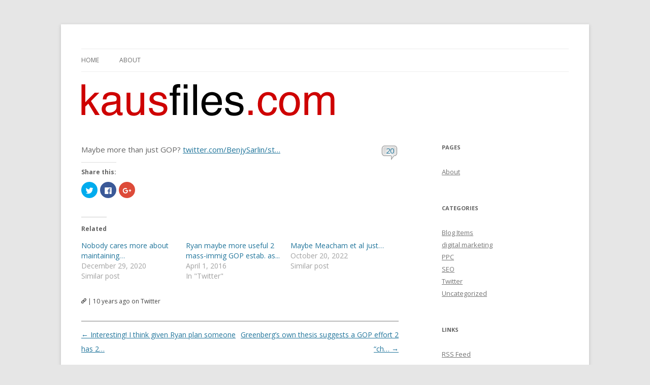

--- FILE ---
content_type: text/html; charset=UTF-8
request_url: https://www.kausfiles.com/2015/11/13/maybe-more-than-just-gop-httpst-cojuxpdcnr30/
body_size: 8763
content:
<!DOCTYPE html>
<!--[if IE 7]>
<html class="ie ie7" lang="en-US">
<![endif]-->
<!--[if IE 8]>
<html class="ie ie8" lang="en-US">
<![endif]-->
<!--[if !(IE 7) & !(IE 8)]><!-->
<html lang="en-US">
<!--<![endif]-->
<head>
<meta charset="UTF-8" />
<meta name="viewport" content="width=device-width" />
<title>Maybe more than just GOP? https://t.co/juxpdCNR30 | Mickey Kaus</title>
<link rel="profile" href="http://gmpg.org/xfn/11" />
<link rel="pingback" href="https://www.kausfiles.com/xmlrpc.php" />
<!--[if lt IE 9]>
<script src="https://www.kausfiles.com/wp-content/themes/twentytwelve/js/html5.js" type="text/javascript"></script>
<![endif]-->
<link rel='dns-prefetch' href='//s0.wp.com' />
<link rel='dns-prefetch' href='//secure.gravatar.com' />
<link rel='dns-prefetch' href='//fonts.googleapis.com' />
<link rel='dns-prefetch' href='//s.w.org' />
<link href='https://fonts.gstatic.com' crossorigin rel='preconnect' />
<link rel="alternate" type="application/rss+xml" title="Mickey Kaus &raquo; Feed" href="https://www.kausfiles.com/feed/" />
<link rel="alternate" type="application/rss+xml" title="Mickey Kaus &raquo; Comments Feed" href="https://www.kausfiles.com/comments/feed/" />
<link rel="alternate" type="application/rss+xml" title="Mickey Kaus &raquo; Maybe more than just GOP? https://t.co/juxpdCNR30 Comments Feed" href="https://www.kausfiles.com/2015/11/13/maybe-more-than-just-gop-httpst-cojuxpdcnr30/feed/" />
		<script type="text/javascript">
			window._wpemojiSettings = {"baseUrl":"https:\/\/s.w.org\/images\/core\/emoji\/12.0.0-1\/72x72\/","ext":".png","svgUrl":"https:\/\/s.w.org\/images\/core\/emoji\/12.0.0-1\/svg\/","svgExt":".svg","source":{"concatemoji":"https:\/\/www.kausfiles.com\/wp-includes\/js\/wp-emoji-release.min.js?ver=5.2.21"}};
			!function(e,a,t){var n,r,o,i=a.createElement("canvas"),p=i.getContext&&i.getContext("2d");function s(e,t){var a=String.fromCharCode;p.clearRect(0,0,i.width,i.height),p.fillText(a.apply(this,e),0,0);e=i.toDataURL();return p.clearRect(0,0,i.width,i.height),p.fillText(a.apply(this,t),0,0),e===i.toDataURL()}function c(e){var t=a.createElement("script");t.src=e,t.defer=t.type="text/javascript",a.getElementsByTagName("head")[0].appendChild(t)}for(o=Array("flag","emoji"),t.supports={everything:!0,everythingExceptFlag:!0},r=0;r<o.length;r++)t.supports[o[r]]=function(e){if(!p||!p.fillText)return!1;switch(p.textBaseline="top",p.font="600 32px Arial",e){case"flag":return s([55356,56826,55356,56819],[55356,56826,8203,55356,56819])?!1:!s([55356,57332,56128,56423,56128,56418,56128,56421,56128,56430,56128,56423,56128,56447],[55356,57332,8203,56128,56423,8203,56128,56418,8203,56128,56421,8203,56128,56430,8203,56128,56423,8203,56128,56447]);case"emoji":return!s([55357,56424,55356,57342,8205,55358,56605,8205,55357,56424,55356,57340],[55357,56424,55356,57342,8203,55358,56605,8203,55357,56424,55356,57340])}return!1}(o[r]),t.supports.everything=t.supports.everything&&t.supports[o[r]],"flag"!==o[r]&&(t.supports.everythingExceptFlag=t.supports.everythingExceptFlag&&t.supports[o[r]]);t.supports.everythingExceptFlag=t.supports.everythingExceptFlag&&!t.supports.flag,t.DOMReady=!1,t.readyCallback=function(){t.DOMReady=!0},t.supports.everything||(n=function(){t.readyCallback()},a.addEventListener?(a.addEventListener("DOMContentLoaded",n,!1),e.addEventListener("load",n,!1)):(e.attachEvent("onload",n),a.attachEvent("onreadystatechange",function(){"complete"===a.readyState&&t.readyCallback()})),(n=t.source||{}).concatemoji?c(n.concatemoji):n.wpemoji&&n.twemoji&&(c(n.twemoji),c(n.wpemoji)))}(window,document,window._wpemojiSettings);
		</script>
		<style type="text/css">
img.wp-smiley,
img.emoji {
	display: inline !important;
	border: none !important;
	box-shadow: none !important;
	height: 1em !important;
	width: 1em !important;
	margin: 0 .07em !important;
	vertical-align: -0.1em !important;
	background: none !important;
	padding: 0 !important;
}
</style>
	<link rel='stylesheet' id='wp-block-library-css'  href='https://www.kausfiles.com/wp-includes/css/dist/block-library/style.min.css?ver=5.2.21' type='text/css' media='all' />
<link rel='stylesheet' id='social_comments-css'  href='https://www.kausfiles.com/wp-content/plugins/social/assets/comments.css?ver=3.1.1' type='text/css' media='screen' />
<link rel='stylesheet' id='twentytwelve-fonts-css'  href='https://fonts.googleapis.com/css?family=Open+Sans:400italic,700italic,400,700&#038;subset=latin,latin-ext' type='text/css' media='all' />
<link rel='stylesheet' id='twentytwelve-style-css'  href='https://www.kausfiles.com/wp-content/themes/kausfile/style.css?ver=5.2.21' type='text/css' media='all' />
<!--[if lt IE 9]>
<link rel='stylesheet' id='twentytwelve-ie-css'  href='https://www.kausfiles.com/wp-content/themes/twentytwelve/css/ie.css?ver=20121010' type='text/css' media='all' />
<![endif]-->
<link rel='stylesheet' id='social-logos-css'  href='https://www.kausfiles.com/wp-content/plugins/jetpack/_inc/social-logos/social-logos.min.css?ver=1' type='text/css' media='all' />
<link rel='stylesheet' id='jetpack_css-css'  href='https://www.kausfiles.com/wp-content/plugins/jetpack/css/jetpack.css?ver=6.7.3' type='text/css' media='all' />
<script type='text/javascript' src='https://www.kausfiles.com/wp-includes/js/jquery/jquery.js?ver=1.12.4-wp'></script>
<script type='text/javascript' src='https://www.kausfiles.com/wp-includes/js/jquery/jquery-migrate.min.js?ver=1.4.1'></script>
<script type='text/javascript'>
/* <![CDATA[ */
var related_posts_js_options = {"post_heading":"h4"};
/* ]]> */
</script>
<script type='text/javascript' src='https://www.kausfiles.com/wp-content/plugins/jetpack/_inc/build/related-posts/related-posts.min.js?ver=20150408'></script>
<link rel='https://api.w.org/' href='https://www.kausfiles.com/wp-json/' />
<link rel="EditURI" type="application/rsd+xml" title="RSD" href="https://www.kausfiles.com/xmlrpc.php?rsd" />
<link rel="wlwmanifest" type="application/wlwmanifest+xml" href="https://www.kausfiles.com/wp-includes/wlwmanifest.xml" /> 
<link rel='prev' title='Interesting! I think given Ryan plan someone has 2&#8230;' href='https://www.kausfiles.com/2015/11/13/interesting-i-think-given-ryan-plan-someone-has-2/' />
<link rel='next' title='Greenberg&#8217;s own thesis suggests a GOP effort 2 &#8220;ch&#8230;' href='https://www.kausfiles.com/2015/11/14/greenbergs-own-thesis-suggests-a-gop-effort-2-ch/' />
<meta name="generator" content="WordPress 5.2.21" />
<link rel="canonical" href="https://www.kausfiles.com/2015/11/13/maybe-more-than-just-gop-httpst-cojuxpdcnr30/" />
<link rel='shortlink' href='https://wp.me/p5VmSU-278' />
<link rel="alternate" type="application/json+oembed" href="https://www.kausfiles.com/wp-json/oembed/1.0/embed?url=https%3A%2F%2Fwww.kausfiles.com%2F2015%2F11%2F13%2Fmaybe-more-than-just-gop-httpst-cojuxpdcnr30%2F" />
<link rel="alternate" type="text/xml+oembed" href="https://www.kausfiles.com/wp-json/oembed/1.0/embed?url=https%3A%2F%2Fwww.kausfiles.com%2F2015%2F11%2F13%2Fmaybe-more-than-just-gop-httpst-cojuxpdcnr30%2F&#038;format=xml" />

<link rel='dns-prefetch' href='//v0.wordpress.com'/>
<link rel='dns-prefetch' href='//i0.wp.com'/>
<link rel='dns-prefetch' href='//i1.wp.com'/>
<link rel='dns-prefetch' href='//i2.wp.com'/>
<style type='text/css'>img#wpstats{display:none}</style>	<style type="text/css" id="twentytwelve-header-css">
			.site-title,
		.site-description {
			position: absolute;
			clip: rect(1px 1px 1px 1px); /* IE7 */
			clip: rect(1px, 1px, 1px, 1px);
		}
		</style>
	
<!-- Jetpack Open Graph Tags -->
<meta property="og:type" content="article" />
<meta property="og:title" content="Maybe more than just GOP? https://t.co/juxpdCNR30" />
<meta property="og:url" content="https://www.kausfiles.com/2015/11/13/maybe-more-than-just-gop-httpst-cojuxpdcnr30/" />
<meta property="og:description" content="Maybe more than just GOP? twitter.com/BenjySarlin/st…" />
<meta property="article:published_time" content="2015-11-14T03:40:13+00:00" />
<meta property="article:modified_time" content="2015-11-14T03:40:13+00:00" />
<meta property="og:site_name" content="Mickey Kaus" />
<meta property="og:image" content="https://s0.wp.com/i/blank.jpg" />
<meta property="og:locale" content="en_US" />
<meta name="twitter:text:title" content="Maybe more than just GOP? https://t.co/juxpdCNR30" />
<meta name="twitter:card" content="summary" />

<!-- End Jetpack Open Graph Tags -->
</head>

<body class="post-template-default single single-post postid-8130 single-format-status custom-font-enabled">
<div id="page" class="hfeed site">
	<header id="masthead" class="site-header" role="banner">
		<hgroup>
			<h1 class="site-title"><a href="https://www.kausfiles.com/" title="Mickey Kaus" rel="home">Mickey Kaus</a></h1>
			<h2 class="site-description">Kausfiles</h2>
		</hgroup>

		<nav id="site-navigation" class="main-navigation" role="navigation">
			<button class="menu-toggle">Menu</button>
			<a class="assistive-text" href="#content" title="Skip to content">Skip to content</a>
			<div class="nav-menu"><ul>
<li ><a href="https://www.kausfiles.com/">Home</a></li><li class="page_item page-item-2"><a href="https://www.kausfiles.com/about/">About</a></li>
</ul></div>
		</nav><!-- #site-navigation -->

				<a href="https://www.kausfiles.com/"><img src="https://www.kausfile.com/wordpress/wp-content/uploads/logo5002.gif" class="header-image" width="499" height="63" alt="Mickey Kaus" /></a>
			</header><!-- #masthead -->

	<div id="main" class="wrapper">
	<div id="primary" class="site-content">
		<div id="content" role="main">

			
				
	<article id="post-8130" class="post-8130 post type-post status-publish format-status hentry category-twitter post_format-post-format-status">


		<div class="entry-content">
			<h1 class="entry-title">
			
						<span class="the-comment-link"><a href="https://www.kausfiles.com/2015/11/13/maybe-more-than-just-gop-httpst-cojuxpdcnr30/#comments">20</a></span>
						
			<p>Maybe more than just GOP? <a href="https://twitter.com/BenjySarlin/status/665270324712357888">twitter.com/BenjySarlin/st…</a></p>
<div class="sharedaddy sd-sharing-enabled"><div class="robots-nocontent sd-block sd-social sd-social-icon sd-sharing"><h3 class="sd-title">Share this:</h3><div class="sd-content"><ul><li class="share-twitter"><a rel="nofollow noopener noreferrer" data-shared="sharing-twitter-8130" class="share-twitter sd-button share-icon no-text" href="https://www.kausfiles.com/2015/11/13/maybe-more-than-just-gop-httpst-cojuxpdcnr30/?share=twitter" target="_blank" title="Click to share on Twitter"><span></span><span class="sharing-screen-reader-text">Click to share on Twitter (Opens in new window)</span></a></li><li class="share-facebook"><a rel="nofollow noopener noreferrer" data-shared="sharing-facebook-8130" class="share-facebook sd-button share-icon no-text" href="https://www.kausfiles.com/2015/11/13/maybe-more-than-just-gop-httpst-cojuxpdcnr30/?share=facebook" target="_blank" title="Click to share on Facebook"><span></span><span class="sharing-screen-reader-text">Click to share on Facebook (Opens in new window)</span></a></li><li class="share-google-plus-1"><a rel="nofollow noopener noreferrer" data-shared="sharing-google-8130" class="share-google-plus-1 sd-button share-icon no-text" href="https://www.kausfiles.com/2015/11/13/maybe-more-than-just-gop-httpst-cojuxpdcnr30/?share=google-plus-1" target="_blank" title="Click to share on Google+"><span></span><span class="sharing-screen-reader-text">Click to share on Google+ (Opens in new window)</span></a></li><li class="share-end"></li></ul></div></div></div>
<div id='jp-relatedposts' class='jp-relatedposts' >
	<h3 class="jp-relatedposts-headline"><em>Related</em></h3>
</div>						</h1>



		</div><!-- .entry-content -->


		<footer class="entry-meta">

		<a href="https://www.kausfiles.com/2015/11/13/maybe-more-than-just-gop-httpst-cojuxpdcnr30/" rel="bookmark"><img class="img-10" src="https://www.kausfiles.com/wp-content/themes/kausfile/link.png" /></a> |

		10 years ago			 on Twitter

				</footer><!-- .entry-meta -->

	</article><!-- #post -->


				<nav class="nav-single">
					<h3 class="assistive-text">Post navigation</h3>
					<span class="nav-previous"><a href="https://www.kausfiles.com/2015/11/13/interesting-i-think-given-ryan-plan-someone-has-2/" rel="prev"><span class="meta-nav">&larr;</span> Interesting! I think given Ryan plan someone has 2&#8230;</a></span>
					<span class="nav-next"><a href="https://www.kausfiles.com/2015/11/14/greenbergs-own-thesis-suggests-a-gop-effort-2-ch/" rel="next">Greenberg&#8217;s own thesis suggests a GOP effort 2 &#8220;ch&#8230; <span class="meta-nav">&rarr;</span></a></span>
				</nav><!-- .nav-single -->

				<div id="social">
		<div class="social-post">
		<div id="loading" style="display:none">
			<input type="hidden" id="reload_url" value="https://www.kausfiles.com/index.php?social_controller=auth&#038;social_action=reload_form&#038;redirect_to=https://www.kausfiles.com/2015/11/13/maybe-more-than-just-gop-httpst-cojuxpdcnr30/&#038;post_id=8130" />
			Logging In...		</div>
			<div id="respond" class="comment-respond">
		<h3 id="reply-title" class="comment-reply-title">Profile <small><a rel="nofollow" id="cancel-comment-reply-link" href="/2015/11/13/maybe-more-than-just-gop-httpst-cojuxpdcnr30/#respond" style="display:none;">cancel</a></small></h3>			<form action="https://www.kausfiles.com/wp-comments-post.php" method="post" id="commentform" class="comment-form">
				<div class="social-sign-in-links social-clearfix">
		<a class="social-twitter social-imr social-login comments" href="https://www.kausfiles.com/index.php?social_controller=auth&#038;social_action=authorize&#038;key=twitter&#038;post_id=8130" id="twitter_signin" target="_blank">Sign in with Twitter</a>
		<a class="social-facebook social-imr social-login comments" href="https://www.kausfiles.com/index.php?social_controller=auth&#038;social_action=authorize&#038;key=facebook&#038;post_id=8130" id="facebook_signin" target="_blank">Sign in with Facebook</a>
	</div>
<div class="social-divider">
	<span>or</span>
</div>
<p class="social-input-row social-input-row-comment"><label for="comment" class="social-label">Comment</label><textarea id="comment" name="comment" class="social-input" required="required"></textarea></p><p class="social-input-row social-input-row-author"><label for="author" class="social-label">Name</label><input id="author" name="author" class="social-input" required="required" type="text" value="" /></p>
<p class="social-input-row social-input-row-email"><label for="email" class="social-label">Email</label><input id="email" name="email" class="social-input" required="required" type="text" value="" /><small class="social-help">Not published</small></p>
<p class="social-input-row social-input-row-url"><label for="url" class="social-label">Website</label><input id="url" name="url" class="social-input" type="text" value="" /></p>
<p class="comment-subscription-form"><input type="checkbox" name="subscribe_comments" id="subscribe_comments" value="subscribe" style="width: auto; -moz-appearance: checkbox; -webkit-appearance: checkbox;" /> <label class="subscribe-label" id="subscribe-label" for="subscribe_comments">Notify me of follow-up comments by email.</label></p><p class="comment-subscription-form"><input type="checkbox" name="subscribe_blog" id="subscribe_blog" value="subscribe" style="width: auto; -moz-appearance: checkbox; -webkit-appearance: checkbox;" /> <label class="subscribe-label" id="subscribe-blog-label" for="subscribe_blog">Notify me of new posts by email.</label></p><p class="form-submit"><input name="submit" type="submit" id="submit" class="submit" value="Post It" /> <input type='hidden' name='comment_post_ID' value='8130' id='comment_post_ID' />
<input type='hidden' name='comment_parent' id='comment_parent' value='0' />
<input type="hidden" id="use_twitter_reply" name="use_twitter_reply" value="0" /><input type="hidden" id="in_reply_to_status_id" name="in_reply_to_status_id" value="" /></p><div id="commentform-extras"><p style="display: none;"><input type="hidden" id="akismet_comment_nonce" name="akismet_comment_nonce" value="2ced7c4414" /></p><p style="display: none;"><input type="hidden" id="ak_js" name="ak_js" value="240"/></p></div>			</form>
			</div><!-- #respond -->
		</div>
	<div id="social-tabs-comments">
				<ul class="social-nav social-clearfix">
			<li class="social-all social-tab-main social-current-tab"><a href="#" rel="social-all"><span>20 Replies</span></a></li>
			<li class="social-wordpress"><a href="#" rel="wordpress"><span>0 Comments</span></a></li>
			<li class="social-twitter"><a href="#" rel="social-twitter"><span>20 Tweets</span></a></li>
			<li class="social-facebook"><a href="#" rel="social-facebook"><span>0 Facebook</span></a></li>
			<li class="social-pingback"><a href="#" rel="social-pingback"><span>0 Pingbacks</span></a></li>
		</ul>

		<!-- panel items -->
		<div id="social-comments-tab-all" class="social-tabs-panel social-tabs-first-panel">
			<div id="comments" class="social-comments">
				<div class="social-last-reply-when">Last reply was November 14, 2015</div><div id="social-items-wrapper"><div class="social-items social-twitter">
	<div class="social-items-icon"></div>
	<div class="social-items-comments">
		<a href="https://twitter.com/zerg_rush01/status/665373724548403200" title="zerg_rush01 retweeted this"><img src="https://pbs.twimg.com/profile_images/592750817549115393/65yeYxU__normal.png" width="24" height="24" alt="zerg_rush01 retweeted this" /></a><a href="https://twitter.com/JohnRiversToo/status/665374332571533314" title="JohnRiversToo retweeted this"><img src="https://pbs.twimg.com/profile_images/599726511197814784/hcPkurXV_normal.jpg" width="24" height="24" alt="JohnRiversToo retweeted this" /></a><a href="https://twitter.com/slone/status/665374383389716480" title="slone retweeted this"><img src="https://pbs.twimg.com/profile_images/3678674575/20f7255c8da5684e83d5347b4ffeb290_normal.jpeg" width="24" height="24" alt="slone retweeted this" /></a><a href="https://twitter.com/Kyussopeth/status/665376494718291968" title="Kyussopeth retweeted this"><img src="https://pbs.twimg.com/profile_images/532075987576430592/xmWmz0rr_normal.png" width="24" height="24" alt="Kyussopeth retweeted this" /></a><a href="https://twitter.com/pavulous/status/665376650549469184" title="pavulous retweeted this"><img src="https://pbs.twimg.com/profile_images/1886867826/imgres_normal.jpg" width="24" height="24" alt="pavulous retweeted this" /></a><a href="https://twitter.com/BarbaraChartie1/status/665376791968808960" title="BarbaraChartie1 retweeted this"><img src="https://abs.twimg.com/sticky/default_profile_images/default_profile_6_normal.png" width="24" height="24" alt="BarbaraChartie1 retweeted this" /></a><a href="https://twitter.com/bullmeech/status/665380349988478979" title="bullmeech retweeted this"><img src="https://pbs.twimg.com/profile_images/655805492044894208/eyWkDcEe_normal.jpg" width="24" height="24" alt="bullmeech retweeted this" /></a><a href="https://twitter.com/WhittyMike/status/665381060881031169" title="WhittyMike retweeted this"><img src="https://pbs.twimg.com/profile_images/66441899/Whitty-M_Business_normal.jpg" width="24" height="24" alt="WhittyMike retweeted this" /></a><a href="https://twitter.com/df2727/status/665389250003787776" title="df2727 retweeted this"><img src="https://pbs.twimg.com/profile_images/378800000162554632/44b52b8223d20ab21f5c1799cba3f3d1_normal.jpeg" width="24" height="24" alt="df2727 retweeted this" /></a><a href="https://twitter.com/Glaivester/status/665400841264898048" title="Glaivester retweeted this"><img src="https://pbs.twimg.com/profile_images/378800000084881050/666b0b9a513660dc1350a9a512f8970d_normal.png" width="24" height="24" alt="Glaivester retweeted this" /></a><a href="https://twitter.com/Bill_Huff/status/665620148355776512" title="Bill_Huff retweeted this" style="display:none"><img src="https://pbs.twimg.com/profile_images/508931496036409345/2GzK6duh_normal.jpeg" width="24" height="24" alt="Bill_Huff retweeted this" /></a><a href="https://twitter.com/GhostCatHoarder/status/665628623483736064" title="GhostCatHoarder retweeted this" style="display:none"><img src="https://pbs.twimg.com/profile_images/662471124249251840/NOiB01rm_normal.jpg" width="24" height="24" alt="GhostCatHoarder retweeted this" /></a><a href="https://twitter.com/conservativelez/status/665741818101964800" title="conservativelez retweeted this" style="display:none"><img src="https://pbs.twimg.com/profile_images/2989521852/5e048cd4d71fe3561123a219b3c1c7ee_normal.jpeg" width="24" height="24" alt="conservativelez retweeted this" /></a><a href="#" class="social-items-and-more">... and 3 more</a>	</div>
</div>
</div><div class="cf-clearfix"></div>				<ol class="social-commentlist">
				<li class="social-twitter even thread-even depth-1 social-comment social-clearfix social-twitter" id="li-comment-148447">
<div class="social-comment-inner social-clearfix" id="comment-148447">
	<div class="social-comment-header">
		<div class="social-comment-author vcard">
			<img alt="" src="https://pbs.twimg.com/profile_images/507884457030717441/DBv0aF1l_normal.png" class="avatar avatar-40 photo social-twitter" height="40" width="40" /><cite class="social-fn fn"><a href='https://twitter.com/PieGuevara' rel='665373991717105664 external nofollow' class='url'>@PieGuevara</a></cite>		</div>
		<!-- .comment-author .vcard -->
		<div class="social-comment-meta social-comment-meta-twitter">
			<span class="social-posted-from">
								<a href="https://twitter.com/PieGuevara/status/665373991717105664" title="View on Twitter" target="_blank">
								<span>View</span>
								</a>
							</span>
			<a href="https://www.kausfiles.com/2015/11/13/maybe-more-than-just-gop-httpst-cojuxpdcnr30/#comment-148447" class="social-posted-when" target="_blank">November 13, 2015</a>
		</div>
	</div>
	<div class="social-comment-body">
				<p>@kausmickey I am happy he has changed his mind.</p>
	</div>
			<div class="social-actions entry-meta">
			</div>
		<!-- .reply -->
</div><!-- #comment-148447 -->
</li><!-- #comment-## -->
<li class="social-twitter odd alt thread-odd thread-alt depth-1 social-comment social-clearfix social-twitter" id="li-comment-148430">
<div class="social-comment-inner social-clearfix" id="comment-148430">
	<div class="social-comment-header">
		<div class="social-comment-author vcard">
			<img alt="" src="https://pbs.twimg.com/profile_images/644659848047689728/UP-1A8f__normal.jpg" class="avatar avatar-40 photo social-twitter" height="40" width="40" /><cite class="social-fn fn"><a href='https://twitter.com/jay_matumbo' rel='665374028396294144 external nofollow' class='url'>@jay_matumbo</a></cite>		</div>
		<!-- .comment-author .vcard -->
		<div class="social-comment-meta social-comment-meta-twitter">
			<span class="social-posted-from">
								<a href="https://twitter.com/jay_matumbo/status/665374028396294144" title="View on Twitter" target="_blank">
								<span>View</span>
								</a>
							</span>
			<a href="https://www.kausfiles.com/2015/11/13/maybe-more-than-just-gop-httpst-cojuxpdcnr30/#comment-148430" class="social-posted-when" target="_blank">November 13, 2015</a>
		</div>
	</div>
	<div class="social-comment-body">
				<p>@kausmickey @BenjySarlin on this issue, I do not trust any Republican candidate but Trump.</p>
	</div>
			<div class="social-actions entry-meta">
			</div>
		<!-- .reply -->
</div><!-- #comment-148430 -->
</li><!-- #comment-## -->
<li class="social-twitter even thread-even depth-1 social-comment social-clearfix social-twitter" id="li-comment-148429">
<div class="social-comment-inner social-clearfix" id="comment-148429">
	<div class="social-comment-header">
		<div class="social-comment-author vcard">
			<img alt="" src="https://pbs.twimg.com/profile_images/631461978804846592/PVbjowjC_normal.jpg" class="avatar avatar-40 photo social-twitter" height="40" width="40" /><cite class="social-fn fn"><a href='https://twitter.com/denlauver' rel='665374419188064256 external nofollow' class='url'>@denlauver</a></cite>		</div>
		<!-- .comment-author .vcard -->
		<div class="social-comment-meta social-comment-meta-twitter">
			<span class="social-posted-from">
								<a href="https://twitter.com/denlauver/status/665374419188064256" title="View on Twitter" target="_blank">
								<span>View</span>
								</a>
							</span>
			<a href="https://www.kausfiles.com/2015/11/13/maybe-more-than-just-gop-httpst-cojuxpdcnr30/#comment-148429" class="social-posted-when" target="_blank">November 13, 2015</a>
		</div>
	</div>
	<div class="social-comment-body">
				<p>@kausmickey @BenjySarlin @MSNBC &#8211; &#8220;I was for it before I was against it&#8221; comes to mind</p>
	</div>
			<div class="social-actions entry-meta">
			</div>
		<!-- .reply -->
</div><!-- #comment-148429 -->
</li><!-- #comment-## -->
<li class="social-twitter odd alt thread-odd thread-alt depth-1 social-comment social-clearfix social-twitter" id="li-comment-148428">
<div class="social-comment-inner social-clearfix" id="comment-148428">
	<div class="social-comment-header">
		<div class="social-comment-author vcard">
			<img alt="" src="https://pbs.twimg.com/profile_images/631238683241222144/LIt82PZJ_normal.jpg" class="avatar avatar-40 photo social-twitter" height="40" width="40" /><cite class="social-fn fn"><a href='https://twitter.com/JohnSmith112221' rel='665374889906470912 external nofollow' class='url'>@JohnSmith112221</a></cite>		</div>
		<!-- .comment-author .vcard -->
		<div class="social-comment-meta social-comment-meta-twitter">
			<span class="social-posted-from">
								<a href="https://twitter.com/JohnSmith112221/status/665374889906470912" title="View on Twitter" target="_blank">
								<span>View</span>
								</a>
							</span>
			<a href="https://www.kausfiles.com/2015/11/13/maybe-more-than-just-gop-httpst-cojuxpdcnr30/#comment-148428" class="social-posted-when" target="_blank">November 13, 2015</a>
		</div>
	</div>
	<div class="social-comment-body">
				<p>@kausmickey @slone M. Halperin anecdote in IA &#8211; GOP voter said all 20+ of his Dem friends, laid off maytag workers, all in for Trump.</p>
	</div>
			<div class="social-actions entry-meta">
			</div>
		<!-- .reply -->
</div><!-- #comment-148428 -->
</li><!-- #comment-## -->
<li class="social-twitter even thread-even depth-1 social-comment social-clearfix social-twitter" id="li-comment-148427">
<div class="social-comment-inner social-clearfix" id="comment-148427">
	<div class="social-comment-header">
		<div class="social-comment-author vcard">
			<img alt="" src="https://pbs.twimg.com/profile_images/434823131673268224/v3mY4Xxa_normal.jpeg" class="avatar avatar-40 photo social-twitter" height="40" width="40" /><cite class="social-fn fn"><a href='https://twitter.com/mrbill66' rel='665375441021067264 external nofollow' class='url'>@mrbill66</a></cite>		</div>
		<!-- .comment-author .vcard -->
		<div class="social-comment-meta social-comment-meta-twitter">
			<span class="social-posted-from">
								<a href="https://twitter.com/mrbill66/status/665375441021067264" title="View on Twitter" target="_blank">
								<span>View</span>
								</a>
							</span>
			<a href="https://www.kausfiles.com/2015/11/13/maybe-more-than-just-gop-httpst-cojuxpdcnr30/#comment-148427" class="social-posted-when" target="_blank">November 13, 2015</a>
		</div>
	</div>
	<div class="social-comment-body">
				<p>@kausmickey First load of 10,000 Syrian refugees has arrived in New Orleans, being resettled unbeknownst to locals <a href="https://t.co/zAyF6obCmx" rel="nofollow">https://t.co/zAyF6obCmx</a></p>
	</div>
			<div class="social-actions entry-meta">
			</div>
		<!-- .reply -->
</div><!-- #comment-148427 -->
</li><!-- #comment-## -->
<li class="social-twitter odd alt thread-odd thread-alt depth-1 social-comment social-clearfix social-twitter" id="li-comment-148426">
<div class="social-comment-inner social-clearfix" id="comment-148426">
	<div class="social-comment-header">
		<div class="social-comment-author vcard">
			<img alt="" src="https://pbs.twimg.com/profile_images/3190165634/ee88e7d2f0b9bf998af2c8be9ebc91d7_normal.jpeg" class="avatar avatar-40 photo social-twitter" height="40" width="40" /><cite class="social-fn fn"><a href='https://twitter.com/GlencoeHammer' rel='665375497820483585 external nofollow' class='url'>@GlencoeHammer</a></cite>		</div>
		<!-- .comment-author .vcard -->
		<div class="social-comment-meta social-comment-meta-twitter">
			<span class="social-posted-from">
								<a href="https://twitter.com/GlencoeHammer/status/665375497820483585" title="View on Twitter" target="_blank">
								<span>View</span>
								</a>
							</span>
			<a href="https://www.kausfiles.com/2015/11/13/maybe-more-than-just-gop-httpst-cojuxpdcnr30/#comment-148426" class="social-posted-when" target="_blank">November 13, 2015</a>
		</div>
	</div>
	<div class="social-comment-body">
				<p>@kausmickey @BenjySarlin Either way, it is a good thing, right?</p>
	</div>
			<div class="social-actions entry-meta">
			</div>
		<!-- .reply -->
</div><!-- #comment-148426 -->
</li><!-- #comment-## -->
<li class="social-twitter even thread-even depth-1 social-comment social-clearfix social-twitter" id="li-comment-148425">
<div class="social-comment-inner social-clearfix" id="comment-148425">
	<div class="social-comment-header">
		<div class="social-comment-author vcard">
			<img alt="" src="https://pbs.twimg.com/profile_images/445741988034277376/W3FVCd_H_normal.jpeg" class="avatar avatar-40 photo social-twitter" height="40" width="40" /><cite class="social-fn fn"><a href='https://twitter.com/garyc3' rel='665379465669775360 external nofollow' class='url'>@garyc3</a></cite>		</div>
		<!-- .comment-author .vcard -->
		<div class="social-comment-meta social-comment-meta-twitter">
			<span class="social-posted-from">
								<a href="https://twitter.com/garyc3/status/665379465669775360" title="View on Twitter" target="_blank">
								<span>View</span>
								</a>
							</span>
			<a href="https://www.kausfiles.com/2015/11/13/maybe-more-than-just-gop-httpst-cojuxpdcnr30/#comment-148425" class="social-posted-when" target="_blank">November 13, 2015</a>
		</div>
	</div>
	<div class="social-comment-body">
				<p>@kausmickey @BenjySarlin @MSNBC Maybe they&#8217;re starting to sense the electorate is seething at their incomprehensible decisions</p>
	</div>
			<div class="social-actions entry-meta">
			</div>
		<!-- .reply -->
</div><!-- #comment-148425 -->
</li><!-- #comment-## -->
				</ol>
							</div>
		</div>
			</div>
	<!-- #Comments Tabs -->
	</div>

			
		</div><!-- #content -->
	</div><!-- #primary -->


			<div id="secondary" class="widget-area" role="complementary">
			<aside id="pages-2" class="widget widget_pages"><h3 class="widget-title">Pages</h3>		<ul>
			<li class="page_item page-item-2"><a href="https://www.kausfiles.com/about/">About</a></li>
		</ul>
			</aside><aside id="categories-2" class="widget widget_categories"><h3 class="widget-title">Categories</h3>		<ul>
				<li class="cat-item cat-item-2318"><a href="https://www.kausfiles.com/category/blog-items/">Blog Items</a>
</li>
	<li class="cat-item cat-item-2321"><a href="https://www.kausfiles.com/category/digital-marketing/">digital marketing</a>
</li>
	<li class="cat-item cat-item-2320"><a href="https://www.kausfiles.com/category/ppc/">PPC</a>
</li>
	<li class="cat-item cat-item-2319"><a href="https://www.kausfiles.com/category/seo/">SEO</a>
</li>
	<li class="cat-item cat-item-4"><a href="https://www.kausfiles.com/category/twitter/">Twitter</a>
</li>
	<li class="cat-item cat-item-1"><a href="https://www.kausfiles.com/category/uncategorized/">Uncategorized</a>
</li>
		</ul>
			</aside><aside id="linkcat-2" class="widget widget_links"><h3 class="widget-title">Links</h3>
	<ul class='xoxo blogroll'>
<li><a href="http://www.kausfiles.com/feed/">RSS Feed</a></li>

	</ul>
</aside>
<aside id="archives-2" class="widget widget_archive"><h3 class="widget-title">Archives</h3>		<ul>
				<li><a href='https://www.kausfiles.com/2026/01/'>January 2026</a></li>
	<li><a href='https://www.kausfiles.com/2025/12/'>December 2025</a></li>
	<li><a href='https://www.kausfiles.com/2025/11/'>November 2025</a></li>
	<li><a href='https://www.kausfiles.com/2025/10/'>October 2025</a></li>
	<li><a href='https://www.kausfiles.com/2025/09/'>September 2025</a></li>
	<li><a href='https://www.kausfiles.com/2025/08/'>August 2025</a></li>
	<li><a href='https://www.kausfiles.com/2025/07/'>July 2025</a></li>
	<li><a href='https://www.kausfiles.com/2025/06/'>June 2025</a></li>
	<li><a href='https://www.kausfiles.com/2025/05/'>May 2025</a></li>
	<li><a href='https://www.kausfiles.com/2025/04/'>April 2025</a></li>
	<li><a href='https://www.kausfiles.com/2025/03/'>March 2025</a></li>
	<li><a href='https://www.kausfiles.com/2025/02/'>February 2025</a></li>
	<li><a href='https://www.kausfiles.com/2025/01/'>January 2025</a></li>
	<li><a href='https://www.kausfiles.com/2024/12/'>December 2024</a></li>
	<li><a href='https://www.kausfiles.com/2024/11/'>November 2024</a></li>
	<li><a href='https://www.kausfiles.com/2024/10/'>October 2024</a></li>
	<li><a href='https://www.kausfiles.com/2024/09/'>September 2024</a></li>
	<li><a href='https://www.kausfiles.com/2024/08/'>August 2024</a></li>
	<li><a href='https://www.kausfiles.com/2024/07/'>July 2024</a></li>
	<li><a href='https://www.kausfiles.com/2024/06/'>June 2024</a></li>
	<li><a href='https://www.kausfiles.com/2024/05/'>May 2024</a></li>
	<li><a href='https://www.kausfiles.com/2024/04/'>April 2024</a></li>
	<li><a href='https://www.kausfiles.com/2024/03/'>March 2024</a></li>
	<li><a href='https://www.kausfiles.com/2024/02/'>February 2024</a></li>
	<li><a href='https://www.kausfiles.com/2024/01/'>January 2024</a></li>
	<li><a href='https://www.kausfiles.com/2023/12/'>December 2023</a></li>
	<li><a href='https://www.kausfiles.com/2023/11/'>November 2023</a></li>
	<li><a href='https://www.kausfiles.com/2023/10/'>October 2023</a></li>
	<li><a href='https://www.kausfiles.com/2023/09/'>September 2023</a></li>
	<li><a href='https://www.kausfiles.com/2023/08/'>August 2023</a></li>
	<li><a href='https://www.kausfiles.com/2023/07/'>July 2023</a></li>
	<li><a href='https://www.kausfiles.com/2023/06/'>June 2023</a></li>
	<li><a href='https://www.kausfiles.com/2023/05/'>May 2023</a></li>
	<li><a href='https://www.kausfiles.com/2023/04/'>April 2023</a></li>
	<li><a href='https://www.kausfiles.com/2023/03/'>March 2023</a></li>
	<li><a href='https://www.kausfiles.com/2023/02/'>February 2023</a></li>
	<li><a href='https://www.kausfiles.com/2023/01/'>January 2023</a></li>
	<li><a href='https://www.kausfiles.com/2022/12/'>December 2022</a></li>
	<li><a href='https://www.kausfiles.com/2022/11/'>November 2022</a></li>
	<li><a href='https://www.kausfiles.com/2022/10/'>October 2022</a></li>
	<li><a href='https://www.kausfiles.com/2022/09/'>September 2022</a></li>
	<li><a href='https://www.kausfiles.com/2022/08/'>August 2022</a></li>
	<li><a href='https://www.kausfiles.com/2022/07/'>July 2022</a></li>
	<li><a href='https://www.kausfiles.com/2022/06/'>June 2022</a></li>
	<li><a href='https://www.kausfiles.com/2022/05/'>May 2022</a></li>
	<li><a href='https://www.kausfiles.com/2022/04/'>April 2022</a></li>
	<li><a href='https://www.kausfiles.com/2022/03/'>March 2022</a></li>
	<li><a href='https://www.kausfiles.com/2022/02/'>February 2022</a></li>
	<li><a href='https://www.kausfiles.com/2022/01/'>January 2022</a></li>
	<li><a href='https://www.kausfiles.com/2021/12/'>December 2021</a></li>
	<li><a href='https://www.kausfiles.com/2021/11/'>November 2021</a></li>
	<li><a href='https://www.kausfiles.com/2021/09/'>September 2021</a></li>
	<li><a href='https://www.kausfiles.com/2021/08/'>August 2021</a></li>
	<li><a href='https://www.kausfiles.com/2021/07/'>July 2021</a></li>
	<li><a href='https://www.kausfiles.com/2021/06/'>June 2021</a></li>
	<li><a href='https://www.kausfiles.com/2021/05/'>May 2021</a></li>
	<li><a href='https://www.kausfiles.com/2021/04/'>April 2021</a></li>
	<li><a href='https://www.kausfiles.com/2021/03/'>March 2021</a></li>
	<li><a href='https://www.kausfiles.com/2021/02/'>February 2021</a></li>
	<li><a href='https://www.kausfiles.com/2021/01/'>January 2021</a></li>
	<li><a href='https://www.kausfiles.com/2020/12/'>December 2020</a></li>
	<li><a href='https://www.kausfiles.com/2020/09/'>September 2020</a></li>
	<li><a href='https://www.kausfiles.com/2020/08/'>August 2020</a></li>
	<li><a href='https://www.kausfiles.com/2020/07/'>July 2020</a></li>
	<li><a href='https://www.kausfiles.com/2020/06/'>June 2020</a></li>
	<li><a href='https://www.kausfiles.com/2020/05/'>May 2020</a></li>
	<li><a href='https://www.kausfiles.com/2020/04/'>April 2020</a></li>
	<li><a href='https://www.kausfiles.com/2020/03/'>March 2020</a></li>
	<li><a href='https://www.kausfiles.com/2020/02/'>February 2020</a></li>
	<li><a href='https://www.kausfiles.com/2020/01/'>January 2020</a></li>
	<li><a href='https://www.kausfiles.com/2019/12/'>December 2019</a></li>
	<li><a href='https://www.kausfiles.com/2019/11/'>November 2019</a></li>
	<li><a href='https://www.kausfiles.com/2019/10/'>October 2019</a></li>
	<li><a href='https://www.kausfiles.com/2019/09/'>September 2019</a></li>
	<li><a href='https://www.kausfiles.com/2019/08/'>August 2019</a></li>
	<li><a href='https://www.kausfiles.com/2019/07/'>July 2019</a></li>
	<li><a href='https://www.kausfiles.com/2019/06/'>June 2019</a></li>
	<li><a href='https://www.kausfiles.com/2019/05/'>May 2019</a></li>
	<li><a href='https://www.kausfiles.com/2019/04/'>April 2019</a></li>
	<li><a href='https://www.kausfiles.com/2019/03/'>March 2019</a></li>
	<li><a href='https://www.kausfiles.com/2019/02/'>February 2019</a></li>
	<li><a href='https://www.kausfiles.com/2019/01/'>January 2019</a></li>
	<li><a href='https://www.kausfiles.com/2018/12/'>December 2018</a></li>
	<li><a href='https://www.kausfiles.com/2018/11/'>November 2018</a></li>
	<li><a href='https://www.kausfiles.com/2018/10/'>October 2018</a></li>
	<li><a href='https://www.kausfiles.com/2018/09/'>September 2018</a></li>
	<li><a href='https://www.kausfiles.com/2018/08/'>August 2018</a></li>
	<li><a href='https://www.kausfiles.com/2018/07/'>July 2018</a></li>
	<li><a href='https://www.kausfiles.com/2018/06/'>June 2018</a></li>
	<li><a href='https://www.kausfiles.com/2018/05/'>May 2018</a></li>
	<li><a href='https://www.kausfiles.com/2018/04/'>April 2018</a></li>
	<li><a href='https://www.kausfiles.com/2018/03/'>March 2018</a></li>
	<li><a href='https://www.kausfiles.com/2018/02/'>February 2018</a></li>
	<li><a href='https://www.kausfiles.com/2018/01/'>January 2018</a></li>
	<li><a href='https://www.kausfiles.com/2017/12/'>December 2017</a></li>
	<li><a href='https://www.kausfiles.com/2017/11/'>November 2017</a></li>
	<li><a href='https://www.kausfiles.com/2017/10/'>October 2017</a></li>
	<li><a href='https://www.kausfiles.com/2017/09/'>September 2017</a></li>
	<li><a href='https://www.kausfiles.com/2017/08/'>August 2017</a></li>
	<li><a href='https://www.kausfiles.com/2017/07/'>July 2017</a></li>
	<li><a href='https://www.kausfiles.com/2017/06/'>June 2017</a></li>
	<li><a href='https://www.kausfiles.com/2017/05/'>May 2017</a></li>
	<li><a href='https://www.kausfiles.com/2017/04/'>April 2017</a></li>
	<li><a href='https://www.kausfiles.com/2017/03/'>March 2017</a></li>
	<li><a href='https://www.kausfiles.com/2017/02/'>February 2017</a></li>
	<li><a href='https://www.kausfiles.com/2017/01/'>January 2017</a></li>
	<li><a href='https://www.kausfiles.com/2016/12/'>December 2016</a></li>
	<li><a href='https://www.kausfiles.com/2016/11/'>November 2016</a></li>
	<li><a href='https://www.kausfiles.com/2016/10/'>October 2016</a></li>
	<li><a href='https://www.kausfiles.com/2016/09/'>September 2016</a></li>
	<li><a href='https://www.kausfiles.com/2016/08/'>August 2016</a></li>
	<li><a href='https://www.kausfiles.com/2016/07/'>July 2016</a></li>
	<li><a href='https://www.kausfiles.com/2016/06/'>June 2016</a></li>
	<li><a href='https://www.kausfiles.com/2016/05/'>May 2016</a></li>
	<li><a href='https://www.kausfiles.com/2016/04/'>April 2016</a></li>
	<li><a href='https://www.kausfiles.com/2016/03/'>March 2016</a></li>
	<li><a href='https://www.kausfiles.com/2016/02/'>February 2016</a></li>
	<li><a href='https://www.kausfiles.com/2016/01/'>January 2016</a></li>
	<li><a href='https://www.kausfiles.com/2015/12/'>December 2015</a></li>
	<li><a href='https://www.kausfiles.com/2015/11/'>November 2015</a></li>
	<li><a href='https://www.kausfiles.com/2015/10/'>October 2015</a></li>
	<li><a href='https://www.kausfiles.com/2015/09/'>September 2015</a></li>
	<li><a href='https://www.kausfiles.com/2015/08/'>August 2015</a></li>
	<li><a href='https://www.kausfiles.com/2015/07/'>July 2015</a></li>
	<li><a href='https://www.kausfiles.com/2015/06/'>June 2015</a></li>
	<li><a href='https://www.kausfiles.com/2015/05/'>May 2015</a></li>
	<li><a href='https://www.kausfiles.com/2015/04/'>April 2015</a></li>
	<li><a href='https://www.kausfiles.com/2015/03/'>March 2015</a></li>
	<li><a href='https://www.kausfiles.com/2015/02/'>February 2015</a></li>
	<li><a href='https://www.kausfiles.com/2010/04/'>April 2010</a></li>
	<li><a href='https://www.kausfiles.com/2010/03/'>March 2010</a></li>
		</ul>
			</aside>		</div><!-- #secondary -->
		</div><!-- #main .wrapper -->
	<footer id="colophon" role="contentinfo">
		<div class="site-info">
						<p>
			Copyright &copy; 2010 - 2026.
			</p>

			<p>
			<a href="http://wordpress.org/" title="Semantic Personal Publishing Platform">Proudly powered by WordPress</a>
			and hosted by <a href="http://pressharbor.com/">PressHarbor Managed Hosting</a>.
			</p>

		</div><!-- .site-info -->
	</footer><!-- #colophon -->
</div><!-- #page -->

	<div style="display:none">
	</div>

	<script type="text/javascript">
		window.WPCOM_sharing_counts = {"https:\/\/www.kausfiles.com\/2015\/11\/13\/maybe-more-than-just-gop-httpst-cojuxpdcnr30\/":8130};
	</script>
				<script type='text/javascript' src='https://www.kausfiles.com/wp-content/plugins/jetpack/_inc/build/photon/photon.min.js?ver=20130122'></script>
<script type='text/javascript' src='https://s0.wp.com/wp-content/js/devicepx-jetpack.js?ver=202603'></script>
<script type='text/javascript'>
/* <![CDATA[ */
var Sociali18n = {"commentReplyTitle":"Post a Reply"};
/* ]]> */
</script>
<script type='text/javascript' src='https://www.kausfiles.com/wp-content/plugins/social/assets/social.js?ver=3.1.1'></script>
<script type='text/javascript' src='https://secure.gravatar.com/js/gprofiles.js?ver=2026Janaa'></script>
<script type='text/javascript'>
/* <![CDATA[ */
var WPGroHo = {"my_hash":""};
/* ]]> */
</script>
<script type='text/javascript' src='https://www.kausfiles.com/wp-content/plugins/jetpack/modules/wpgroho.js?ver=5.2.21'></script>
<script type='text/javascript' src='https://www.kausfiles.com/wp-content/themes/twentytwelve/js/navigation.js?ver=20140711'></script>
<script type='text/javascript' src='https://www.kausfiles.com/wp-includes/js/wp-embed.min.js?ver=5.2.21'></script>
<script async="async" type='text/javascript' src='https://www.kausfiles.com/wp-content/plugins/akismet/_inc/form.js?ver=4.1.1'></script>
<script type='text/javascript'>
/* <![CDATA[ */
var sharing_js_options = {"lang":"en","counts":"1","is_stats_active":"1"};
/* ]]> */
</script>
<script type='text/javascript' src='https://www.kausfiles.com/wp-content/plugins/jetpack/_inc/build/sharedaddy/sharing.min.js?ver=6.7.3'></script>
<script type='text/javascript'>
var windowOpen;
			jQuery( document.body ).on( 'click', 'a.share-twitter', function() {
				// If there's another sharing window open, close it.
				if ( 'undefined' !== typeof windowOpen ) {
					windowOpen.close();
				}
				windowOpen = window.open( jQuery( this ).attr( 'href' ), 'wpcomtwitter', 'menubar=1,resizable=1,width=600,height=350' );
				return false;
			});
var windowOpen;
			jQuery( document.body ).on( 'click', 'a.share-facebook', function() {
				// If there's another sharing window open, close it.
				if ( 'undefined' !== typeof windowOpen ) {
					windowOpen.close();
				}
				windowOpen = window.open( jQuery( this ).attr( 'href' ), 'wpcomfacebook', 'menubar=1,resizable=1,width=600,height=400' );
				return false;
			});
var windowOpen;
			jQuery( document.body ).on( 'click', 'a.share-google-plus-1', function() {
				// If there's another sharing window open, close it.
				if ( 'undefined' !== typeof windowOpen ) {
					windowOpen.close();
				}
				windowOpen = window.open( jQuery( this ).attr( 'href' ), 'wpcomgoogle-plus-1', 'menubar=1,resizable=1,width=480,height=550' );
				return false;
			});
</script>
<script type='text/javascript' src='https://stats.wp.com/e-202603.js' async='async' defer='defer'></script>
<script type='text/javascript'>
	_stq = window._stq || [];
	_stq.push([ 'view', {v:'ext',j:'1:6.7.3',blog:'87554348',post:'8130',tz:'-8',srv:'www.kausfiles.com'} ]);
	_stq.push([ 'clickTrackerInit', '87554348', '8130' ]);
</script>
</body>
</html>
<!-- Page generated by LiteSpeed Cache 2.9.8.2 on 2026-01-15 01:07:28 -->